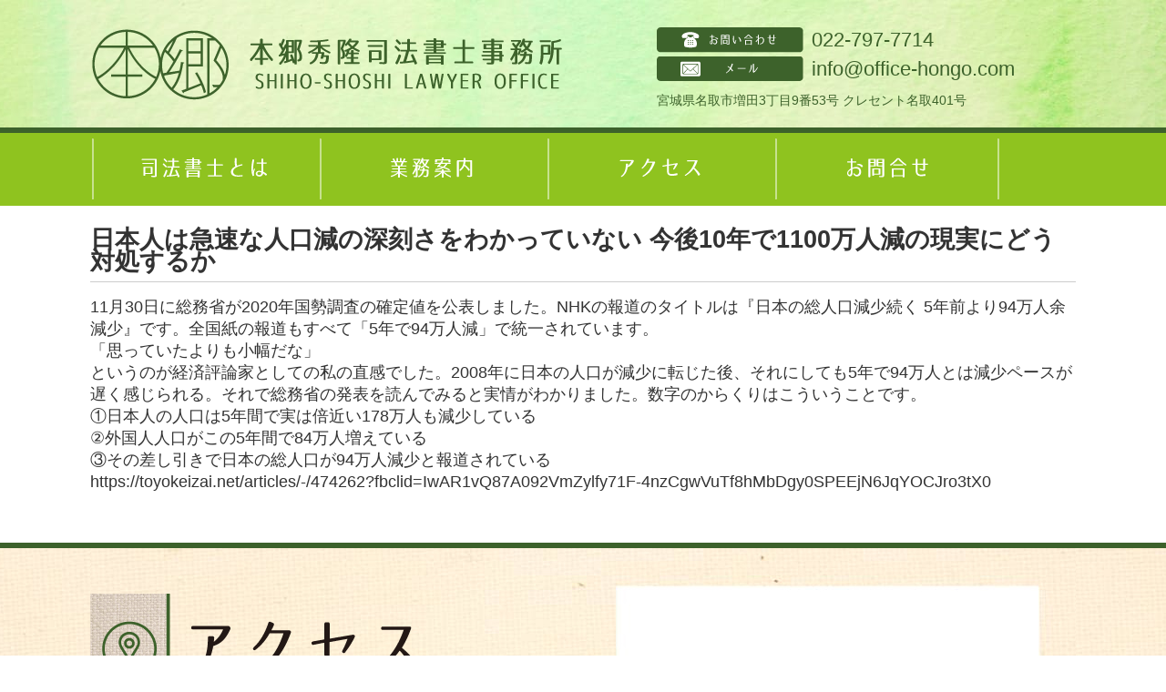

--- FILE ---
content_type: text/html; charset=UTF-8
request_url: https://www.office-hongo.com/information/%E6%97%A5%E6%9C%AC%E4%BA%BA%E3%81%AF%E6%80%A5%E9%80%9F%E3%81%AA%E4%BA%BA%E5%8F%A3%E6%B8%9B%E3%81%AE%E6%B7%B1%E5%88%BB%E3%81%95%E3%82%92%E3%82%8F%E3%81%8B%E3%81%A3%E3%81%A6%E3%81%84%E3%81%AA%E3%81%84
body_size: 7675
content:
<!doctype html>
<html>
<head>
<meta charset="utf-8">
<meta name="viewport" content="target-densitydpi=device-dpi, width=1082, maximum-scale=1.0, user-scalable=yes">

<meta name="google-site-verification" content="nidRuIwrdG8dEGb74cSMPTSuk6dxII-HbCtIPadBg0o" />
<title>日本人は急速な人口減の深刻さをわかっていない 今後10年で1100万人減の現実にどう対処するか | 名取市や仙台で相続・不動産登記にお悩みの方へ。名取市や仙台で相続・不動産登記にお悩みの方へ。</title>

<link rel="stylesheet" href="https://www.office-hongo.com/wp-content/themes/hongo/style.css">
<link rel="stylesheet" href="https://www.office-hongo.com/wp-content/themes/hongo/sunrhythm.css">

<!--<link rel="stylesheet" href="https://www.office-hongo.com/wp-content/themes/hongo/style.css">
-->


<script type="text/javascript" src="https://maps.google.com/maps/api/js"></script>
<script type="text/javascript">
/* map */
// function initialize() {
//   var latlng = new google.maps.LatLng(38.1708393, 140.88951069999996);
//   var myOptions = {
// 		zoom: 17,
// 		center: latlng,
// 		mapTypeId: google.maps.MapTypeId.ROADMAP, //
// 		panControl: true, //1.左上の丸いの表示
// 		streetViewControl: true, //2.左の黄色い人形(pegman=ペグマン)表示
// 		zoomControl: true, //3.左の上下スライダー表示
// 		mapTypeControl: true, //4.右上の「地図/航空写真」表示
// 		scaleControl: false, //5.右下の定規の表示
// 		overviewMapControl: false //6.右下の概観マップの表示
// 		//disableDefaultUI: true  //全コントローラを非表示
//   };
//   var map = new google.maps.Map(document.getElementById('map_canvas'), myOptions);
//   var marker = new google.maps.Marker({
//     position: latlng,
//     map: map,
//     title: '本郷秀隆司法書士事務所'
//   });
// }
</script>

<script>
  (function(i,s,o,g,r,a,m){i['GoogleAnalyticsObject']=r;i[r]=i[r]||function(){
  (i[r].q=i[r].q||[]).push(arguments)},i[r].l=1*new Date();a=s.createElement(o),
  m=s.getElementsByTagName(o)[0];a.async=1;a.src=g;m.parentNode.insertBefore(a,m)
  })(window,document,'script','https://www.google-analytics.com/analytics.js','ga');

  ga('create', 'UA-73952239-1', 'auto');
  ga('send', 'pageview');

</script>

		<!-- All in One SEO 4.9.3 - aioseo.com -->
	<meta name="description" content="11月30日に総務省が2020年国勢調査の確定値を公表しました。NHKの報道のタイトルは『日本の総人口減少続く" />
	<meta name="robots" content="max-image-preview:large" />
	<meta name="author" content="hongooffice"/>
	<link rel="canonical" href="https://www.office-hongo.com/information/%e6%97%a5%e6%9c%ac%e4%ba%ba%e3%81%af%e6%80%a5%e9%80%9f%e3%81%aa%e4%ba%ba%e5%8f%a3%e6%b8%9b%e3%81%ae%e6%b7%b1%e5%88%bb%e3%81%95%e3%82%92%e3%82%8f%e3%81%8b%e3%81%a3%e3%81%a6%e3%81%84%e3%81%aa%e3%81%84" />
	<meta name="generator" content="All in One SEO (AIOSEO) 4.9.3" />
		<meta property="og:locale" content="ja_JP" />
		<meta property="og:site_name" content="名取市や仙台で相続・不動産登記にお悩みの方へ。 |" />
		<meta property="og:type" content="article" />
		<meta property="og:title" content="日本人は急速な人口減の深刻さをわかっていない 今後10年で1100万人減の現実にどう対処するか | 名取市や仙台で相続・不動産登記にお悩みの方へ。" />
		<meta property="og:description" content="11月30日に総務省が2020年国勢調査の確定値を公表しました。NHKの報道のタイトルは『日本の総人口減少続く" />
		<meta property="og:url" content="https://www.office-hongo.com/information/%e6%97%a5%e6%9c%ac%e4%ba%ba%e3%81%af%e6%80%a5%e9%80%9f%e3%81%aa%e4%ba%ba%e5%8f%a3%e6%b8%9b%e3%81%ae%e6%b7%b1%e5%88%bb%e3%81%95%e3%82%92%e3%82%8f%e3%81%8b%e3%81%a3%e3%81%a6%e3%81%84%e3%81%aa%e3%81%84" />
		<meta property="article:published_time" content="2021-12-12T21:58:45+00:00" />
		<meta property="article:modified_time" content="2021-12-12T21:58:45+00:00" />
		<meta name="twitter:card" content="summary" />
		<meta name="twitter:title" content="日本人は急速な人口減の深刻さをわかっていない 今後10年で1100万人減の現実にどう対処するか | 名取市や仙台で相続・不動産登記にお悩みの方へ。" />
		<meta name="twitter:description" content="11月30日に総務省が2020年国勢調査の確定値を公表しました。NHKの報道のタイトルは『日本の総人口減少続く" />
		<script type="application/ld+json" class="aioseo-schema">
			{"@context":"https:\/\/schema.org","@graph":[{"@type":"Article","@id":"https:\/\/www.office-hongo.com\/information\/%e6%97%a5%e6%9c%ac%e4%ba%ba%e3%81%af%e6%80%a5%e9%80%9f%e3%81%aa%e4%ba%ba%e5%8f%a3%e6%b8%9b%e3%81%ae%e6%b7%b1%e5%88%bb%e3%81%95%e3%82%92%e3%82%8f%e3%81%8b%e3%81%a3%e3%81%a6%e3%81%84%e3%81%aa%e3%81%84#article","name":"\u65e5\u672c\u4eba\u306f\u6025\u901f\u306a\u4eba\u53e3\u6e1b\u306e\u6df1\u523b\u3055\u3092\u308f\u304b\u3063\u3066\u3044\u306a\u3044 \u4eca\u5f8c10\u5e74\u30671100\u4e07\u4eba\u6e1b\u306e\u73fe\u5b9f\u306b\u3069\u3046\u5bfe\u51e6\u3059\u308b\u304b | \u540d\u53d6\u5e02\u3084\u4ed9\u53f0\u3067\u76f8\u7d9a\u30fb\u4e0d\u52d5\u7523\u767b\u8a18\u306b\u304a\u60a9\u307f\u306e\u65b9\u3078\u3002","headline":"\u65e5\u672c\u4eba\u306f\u6025\u901f\u306a\u4eba\u53e3\u6e1b\u306e\u6df1\u523b\u3055\u3092\u308f\u304b\u3063\u3066\u3044\u306a\u3044 \u4eca\u5f8c10\u5e74\u30671100\u4e07\u4eba\u6e1b\u306e\u73fe\u5b9f\u306b\u3069\u3046\u5bfe\u51e6\u3059\u308b\u304b","author":{"@id":"https:\/\/www.office-hongo.com\/author\/hongooffice#author"},"publisher":{"@id":"https:\/\/www.office-hongo.com\/#organization"},"datePublished":"2021-12-13T06:58:45+09:00","dateModified":"2021-12-13T06:58:45+09:00","inLanguage":"ja","mainEntityOfPage":{"@id":"https:\/\/www.office-hongo.com\/information\/%e6%97%a5%e6%9c%ac%e4%ba%ba%e3%81%af%e6%80%a5%e9%80%9f%e3%81%aa%e4%ba%ba%e5%8f%a3%e6%b8%9b%e3%81%ae%e6%b7%b1%e5%88%bb%e3%81%95%e3%82%92%e3%82%8f%e3%81%8b%e3%81%a3%e3%81%a6%e3%81%84%e3%81%aa%e3%81%84#webpage"},"isPartOf":{"@id":"https:\/\/www.office-hongo.com\/information\/%e6%97%a5%e6%9c%ac%e4%ba%ba%e3%81%af%e6%80%a5%e9%80%9f%e3%81%aa%e4%ba%ba%e5%8f%a3%e6%b8%9b%e3%81%ae%e6%b7%b1%e5%88%bb%e3%81%95%e3%82%92%e3%82%8f%e3%81%8b%e3%81%a3%e3%81%a6%e3%81%84%e3%81%aa%e3%81%84#webpage"},"articleSection":"\u304a\u77e5\u3089\u305b, \u4e8b\u52d9\u6240\u958b\u8a2d"},{"@type":"BreadcrumbList","@id":"https:\/\/www.office-hongo.com\/information\/%e6%97%a5%e6%9c%ac%e4%ba%ba%e3%81%af%e6%80%a5%e9%80%9f%e3%81%aa%e4%ba%ba%e5%8f%a3%e6%b8%9b%e3%81%ae%e6%b7%b1%e5%88%bb%e3%81%95%e3%82%92%e3%82%8f%e3%81%8b%e3%81%a3%e3%81%a6%e3%81%84%e3%81%aa%e3%81%84#breadcrumblist","itemListElement":[{"@type":"ListItem","@id":"https:\/\/www.office-hongo.com#listItem","position":1,"name":"\u30db\u30fc\u30e0","item":"https:\/\/www.office-hongo.com","nextItem":{"@type":"ListItem","@id":"https:\/\/www.office-hongo.com\/category\/information#listItem","name":"\u304a\u77e5\u3089\u305b"}},{"@type":"ListItem","@id":"https:\/\/www.office-hongo.com\/category\/information#listItem","position":2,"name":"\u304a\u77e5\u3089\u305b","item":"https:\/\/www.office-hongo.com\/category\/information","nextItem":{"@type":"ListItem","@id":"https:\/\/www.office-hongo.com\/information\/%e6%97%a5%e6%9c%ac%e4%ba%ba%e3%81%af%e6%80%a5%e9%80%9f%e3%81%aa%e4%ba%ba%e5%8f%a3%e6%b8%9b%e3%81%ae%e6%b7%b1%e5%88%bb%e3%81%95%e3%82%92%e3%82%8f%e3%81%8b%e3%81%a3%e3%81%a6%e3%81%84%e3%81%aa%e3%81%84#listItem","name":"\u65e5\u672c\u4eba\u306f\u6025\u901f\u306a\u4eba\u53e3\u6e1b\u306e\u6df1\u523b\u3055\u3092\u308f\u304b\u3063\u3066\u3044\u306a\u3044 \u4eca\u5f8c10\u5e74\u30671100\u4e07\u4eba\u6e1b\u306e\u73fe\u5b9f\u306b\u3069\u3046\u5bfe\u51e6\u3059\u308b\u304b"},"previousItem":{"@type":"ListItem","@id":"https:\/\/www.office-hongo.com#listItem","name":"\u30db\u30fc\u30e0"}},{"@type":"ListItem","@id":"https:\/\/www.office-hongo.com\/information\/%e6%97%a5%e6%9c%ac%e4%ba%ba%e3%81%af%e6%80%a5%e9%80%9f%e3%81%aa%e4%ba%ba%e5%8f%a3%e6%b8%9b%e3%81%ae%e6%b7%b1%e5%88%bb%e3%81%95%e3%82%92%e3%82%8f%e3%81%8b%e3%81%a3%e3%81%a6%e3%81%84%e3%81%aa%e3%81%84#listItem","position":3,"name":"\u65e5\u672c\u4eba\u306f\u6025\u901f\u306a\u4eba\u53e3\u6e1b\u306e\u6df1\u523b\u3055\u3092\u308f\u304b\u3063\u3066\u3044\u306a\u3044 \u4eca\u5f8c10\u5e74\u30671100\u4e07\u4eba\u6e1b\u306e\u73fe\u5b9f\u306b\u3069\u3046\u5bfe\u51e6\u3059\u308b\u304b","previousItem":{"@type":"ListItem","@id":"https:\/\/www.office-hongo.com\/category\/information#listItem","name":"\u304a\u77e5\u3089\u305b"}}]},{"@type":"Organization","@id":"https:\/\/www.office-hongo.com\/#organization","name":"\u540d\u53d6\u5e02\u3084\u4ed9\u53f0\u3067\u76f8\u7d9a\u30fb\u4e0d\u52d5\u7523\u767b\u8a18\u306b\u304a\u60a9\u307f\u306e\u65b9\u3078\u3002","url":"https:\/\/www.office-hongo.com\/"},{"@type":"Person","@id":"https:\/\/www.office-hongo.com\/author\/hongooffice#author","url":"https:\/\/www.office-hongo.com\/author\/hongooffice","name":"hongooffice","image":{"@type":"ImageObject","@id":"https:\/\/www.office-hongo.com\/information\/%e6%97%a5%e6%9c%ac%e4%ba%ba%e3%81%af%e6%80%a5%e9%80%9f%e3%81%aa%e4%ba%ba%e5%8f%a3%e6%b8%9b%e3%81%ae%e6%b7%b1%e5%88%bb%e3%81%95%e3%82%92%e3%82%8f%e3%81%8b%e3%81%a3%e3%81%a6%e3%81%84%e3%81%aa%e3%81%84#authorImage","url":"https:\/\/secure.gravatar.com\/avatar\/9cc9208d5f18a1e352e5502e8f7f4fef26b3da0c776110062b88f3e137671faa?s=96&d=mm&r=g","width":96,"height":96,"caption":"hongooffice"}},{"@type":"WebPage","@id":"https:\/\/www.office-hongo.com\/information\/%e6%97%a5%e6%9c%ac%e4%ba%ba%e3%81%af%e6%80%a5%e9%80%9f%e3%81%aa%e4%ba%ba%e5%8f%a3%e6%b8%9b%e3%81%ae%e6%b7%b1%e5%88%bb%e3%81%95%e3%82%92%e3%82%8f%e3%81%8b%e3%81%a3%e3%81%a6%e3%81%84%e3%81%aa%e3%81%84#webpage","url":"https:\/\/www.office-hongo.com\/information\/%e6%97%a5%e6%9c%ac%e4%ba%ba%e3%81%af%e6%80%a5%e9%80%9f%e3%81%aa%e4%ba%ba%e5%8f%a3%e6%b8%9b%e3%81%ae%e6%b7%b1%e5%88%bb%e3%81%95%e3%82%92%e3%82%8f%e3%81%8b%e3%81%a3%e3%81%a6%e3%81%84%e3%81%aa%e3%81%84","name":"\u65e5\u672c\u4eba\u306f\u6025\u901f\u306a\u4eba\u53e3\u6e1b\u306e\u6df1\u523b\u3055\u3092\u308f\u304b\u3063\u3066\u3044\u306a\u3044 \u4eca\u5f8c10\u5e74\u30671100\u4e07\u4eba\u6e1b\u306e\u73fe\u5b9f\u306b\u3069\u3046\u5bfe\u51e6\u3059\u308b\u304b | \u540d\u53d6\u5e02\u3084\u4ed9\u53f0\u3067\u76f8\u7d9a\u30fb\u4e0d\u52d5\u7523\u767b\u8a18\u306b\u304a\u60a9\u307f\u306e\u65b9\u3078\u3002","description":"11\u670830\u65e5\u306b\u7dcf\u52d9\u7701\u304c2020\u5e74\u56fd\u52e2\u8abf\u67fb\u306e\u78ba\u5b9a\u5024\u3092\u516c\u8868\u3057\u307e\u3057\u305f\u3002NHK\u306e\u5831\u9053\u306e\u30bf\u30a4\u30c8\u30eb\u306f\u300e\u65e5\u672c\u306e\u7dcf\u4eba\u53e3\u6e1b\u5c11\u7d9a\u304f","inLanguage":"ja","isPartOf":{"@id":"https:\/\/www.office-hongo.com\/#website"},"breadcrumb":{"@id":"https:\/\/www.office-hongo.com\/information\/%e6%97%a5%e6%9c%ac%e4%ba%ba%e3%81%af%e6%80%a5%e9%80%9f%e3%81%aa%e4%ba%ba%e5%8f%a3%e6%b8%9b%e3%81%ae%e6%b7%b1%e5%88%bb%e3%81%95%e3%82%92%e3%82%8f%e3%81%8b%e3%81%a3%e3%81%a6%e3%81%84%e3%81%aa%e3%81%84#breadcrumblist"},"author":{"@id":"https:\/\/www.office-hongo.com\/author\/hongooffice#author"},"creator":{"@id":"https:\/\/www.office-hongo.com\/author\/hongooffice#author"},"datePublished":"2021-12-13T06:58:45+09:00","dateModified":"2021-12-13T06:58:45+09:00"},{"@type":"WebSite","@id":"https:\/\/www.office-hongo.com\/#website","url":"https:\/\/www.office-hongo.com\/","name":"\u540d\u53d6\u5e02\u3084\u4ed9\u53f0\u3067\u76f8\u7d9a\u30fb\u4e0d\u52d5\u7523\u767b\u8a18\u306b\u304a\u60a9\u307f\u306e\u65b9\u3078\u3002","inLanguage":"ja","publisher":{"@id":"https:\/\/www.office-hongo.com\/#organization"}}]}
		</script>
		<!-- All in One SEO -->

<link rel='preconnect' href='//c0.wp.com' />
<link rel="alternate" title="oEmbed (JSON)" type="application/json+oembed" href="https://www.office-hongo.com/wp-json/oembed/1.0/embed?url=https%3A%2F%2Fwww.office-hongo.com%2Finformation%2F%25e6%2597%25a5%25e6%259c%25ac%25e4%25ba%25ba%25e3%2581%25af%25e6%2580%25a5%25e9%2580%259f%25e3%2581%25aa%25e4%25ba%25ba%25e5%258f%25a3%25e6%25b8%259b%25e3%2581%25ae%25e6%25b7%25b1%25e5%2588%25bb%25e3%2581%2595%25e3%2582%2592%25e3%2582%258f%25e3%2581%258b%25e3%2581%25a3%25e3%2581%25a6%25e3%2581%2584%25e3%2581%25aa%25e3%2581%2584" />
<link rel="alternate" title="oEmbed (XML)" type="text/xml+oembed" href="https://www.office-hongo.com/wp-json/oembed/1.0/embed?url=https%3A%2F%2Fwww.office-hongo.com%2Finformation%2F%25e6%2597%25a5%25e6%259c%25ac%25e4%25ba%25ba%25e3%2581%25af%25e6%2580%25a5%25e9%2580%259f%25e3%2581%25aa%25e4%25ba%25ba%25e5%258f%25a3%25e6%25b8%259b%25e3%2581%25ae%25e6%25b7%25b1%25e5%2588%25bb%25e3%2581%2595%25e3%2582%2592%25e3%2582%258f%25e3%2581%258b%25e3%2581%25a3%25e3%2581%25a6%25e3%2581%2584%25e3%2581%25aa%25e3%2581%2584&#038;format=xml" />
<style id='wp-img-auto-sizes-contain-inline-css' type='text/css'>
img:is([sizes=auto i],[sizes^="auto," i]){contain-intrinsic-size:3000px 1500px}
/*# sourceURL=wp-img-auto-sizes-contain-inline-css */
</style>
<style id='wp-emoji-styles-inline-css' type='text/css'>

	img.wp-smiley, img.emoji {
		display: inline !important;
		border: none !important;
		box-shadow: none !important;
		height: 1em !important;
		width: 1em !important;
		margin: 0 0.07em !important;
		vertical-align: -0.1em !important;
		background: none !important;
		padding: 0 !important;
	}
/*# sourceURL=wp-emoji-styles-inline-css */
</style>
<style id='wp-block-library-inline-css' type='text/css'>
:root{--wp-block-synced-color:#7a00df;--wp-block-synced-color--rgb:122,0,223;--wp-bound-block-color:var(--wp-block-synced-color);--wp-editor-canvas-background:#ddd;--wp-admin-theme-color:#007cba;--wp-admin-theme-color--rgb:0,124,186;--wp-admin-theme-color-darker-10:#006ba1;--wp-admin-theme-color-darker-10--rgb:0,107,160.5;--wp-admin-theme-color-darker-20:#005a87;--wp-admin-theme-color-darker-20--rgb:0,90,135;--wp-admin-border-width-focus:2px}@media (min-resolution:192dpi){:root{--wp-admin-border-width-focus:1.5px}}.wp-element-button{cursor:pointer}:root .has-very-light-gray-background-color{background-color:#eee}:root .has-very-dark-gray-background-color{background-color:#313131}:root .has-very-light-gray-color{color:#eee}:root .has-very-dark-gray-color{color:#313131}:root .has-vivid-green-cyan-to-vivid-cyan-blue-gradient-background{background:linear-gradient(135deg,#00d084,#0693e3)}:root .has-purple-crush-gradient-background{background:linear-gradient(135deg,#34e2e4,#4721fb 50%,#ab1dfe)}:root .has-hazy-dawn-gradient-background{background:linear-gradient(135deg,#faaca8,#dad0ec)}:root .has-subdued-olive-gradient-background{background:linear-gradient(135deg,#fafae1,#67a671)}:root .has-atomic-cream-gradient-background{background:linear-gradient(135deg,#fdd79a,#004a59)}:root .has-nightshade-gradient-background{background:linear-gradient(135deg,#330968,#31cdcf)}:root .has-midnight-gradient-background{background:linear-gradient(135deg,#020381,#2874fc)}:root{--wp--preset--font-size--normal:16px;--wp--preset--font-size--huge:42px}.has-regular-font-size{font-size:1em}.has-larger-font-size{font-size:2.625em}.has-normal-font-size{font-size:var(--wp--preset--font-size--normal)}.has-huge-font-size{font-size:var(--wp--preset--font-size--huge)}.has-text-align-center{text-align:center}.has-text-align-left{text-align:left}.has-text-align-right{text-align:right}.has-fit-text{white-space:nowrap!important}#end-resizable-editor-section{display:none}.aligncenter{clear:both}.items-justified-left{justify-content:flex-start}.items-justified-center{justify-content:center}.items-justified-right{justify-content:flex-end}.items-justified-space-between{justify-content:space-between}.screen-reader-text{border:0;clip-path:inset(50%);height:1px;margin:-1px;overflow:hidden;padding:0;position:absolute;width:1px;word-wrap:normal!important}.screen-reader-text:focus{background-color:#ddd;clip-path:none;color:#444;display:block;font-size:1em;height:auto;left:5px;line-height:normal;padding:15px 23px 14px;text-decoration:none;top:5px;width:auto;z-index:100000}html :where(.has-border-color){border-style:solid}html :where([style*=border-top-color]){border-top-style:solid}html :where([style*=border-right-color]){border-right-style:solid}html :where([style*=border-bottom-color]){border-bottom-style:solid}html :where([style*=border-left-color]){border-left-style:solid}html :where([style*=border-width]){border-style:solid}html :where([style*=border-top-width]){border-top-style:solid}html :where([style*=border-right-width]){border-right-style:solid}html :where([style*=border-bottom-width]){border-bottom-style:solid}html :where([style*=border-left-width]){border-left-style:solid}html :where(img[class*=wp-image-]){height:auto;max-width:100%}:where(figure){margin:0 0 1em}html :where(.is-position-sticky){--wp-admin--admin-bar--position-offset:var(--wp-admin--admin-bar--height,0px)}@media screen and (max-width:600px){html :where(.is-position-sticky){--wp-admin--admin-bar--position-offset:0px}}

/*# sourceURL=wp-block-library-inline-css */
</style>
<style id='classic-theme-styles-inline-css' type='text/css'>
/*! This file is auto-generated */
.wp-block-button__link{color:#fff;background-color:#32373c;border-radius:9999px;box-shadow:none;text-decoration:none;padding:calc(.667em + 2px) calc(1.333em + 2px);font-size:1.125em}.wp-block-file__button{background:#32373c;color:#fff;text-decoration:none}
/*# sourceURL=/wp-includes/css/classic-themes.min.css */
</style>
<link rel="https://api.w.org/" href="https://www.office-hongo.com/wp-json/" /><link rel="alternate" title="JSON" type="application/json" href="https://www.office-hongo.com/wp-json/wp/v2/posts/4306" /><link rel="EditURI" type="application/rsd+xml" title="RSD" href="https://www.office-hongo.com/xmlrpc.php?rsd" />
<meta name="generator" content="WordPress 6.9" />
<link rel='shortlink' href='https://www.office-hongo.com/?p=4306' />
<link rel="icon" href="https://www.office-hongo.com/wp-content/uploads/2025/04/cropped-本郷秀隆司法書士事務所のアイコン-32x32.png" sizes="32x32" />
<link rel="icon" href="https://www.office-hongo.com/wp-content/uploads/2025/04/cropped-本郷秀隆司法書士事務所のアイコン-192x192.png" sizes="192x192" />
<link rel="apple-touch-icon" href="https://www.office-hongo.com/wp-content/uploads/2025/04/cropped-本郷秀隆司法書士事務所のアイコン-180x180.png" />
<meta name="msapplication-TileImage" content="https://www.office-hongo.com/wp-content/uploads/2025/04/cropped-本郷秀隆司法書士事務所のアイコン-270x270.png" />
</head>
<body class="wp-singular post-template-default single single-post postid-4306 single-format-standard wp-theme-hongo" onload="initialize()">
<div id="container">
	<div id="headerOuter">
		<header id="header">
			<section id="headerUpper" class="clearfix">
				<h1><a href="https://www.office-hongo.com/"><img src="https://www.office-hongo.com/wp-content/themes/hongo/images/logo.png" alt="本郷秀隆司法書士事務所" /></a></h1>
				<div id="rightSectionWrap">
					<dl class="clearfix">
						<dt><img src="https://www.office-hongo.com/wp-content/themes/hongo/images/contactBtn.png" alt="お問い合わせ"></dt>
						<dd>022-797-7714</dd>
						<dt><img src="https://www.office-hongo.com/wp-content/themes/hongo/images/mailBtn.png" alt="メール"></dt>
						<dd><a href="mailto:info@office-hongo.com">info@office-hongo.com</a></dd>
					</dl>
					<p>宮城県名取市増田3丁目9番53号 クレセント名取401号</p>
				</div>
			</section>
		</header>
	</div>
	    
	<div id="globalNaviOuter">
		<nav id="globalNavi" class="clearfix">
		<ul id="menu-globalmenu" class="menu"><li id="menu-item-24" class="menu-item menu-item-type-custom menu-item-object-custom menu-item-home menu-item-24"><a href="https://www.office-hongo.com/#whatSection">司法書士とは</a></li>
<li id="menu-item-26" class="menu-item menu-item-type-custom menu-item-object-custom menu-item-26"><a href="https://www.office-hongo.com/operation/">業務案内</a></li>
<li id="menu-item-25" class="menu-item menu-item-type-custom menu-item-object-custom menu-item-home menu-item-25"><a href="https://www.office-hongo.com/#accessSection">アクセス</a></li>
<li id="menu-item-27" class="menu-item menu-item-type-custom menu-item-object-custom menu-item-27"><a href="https://www.office-hongo.com/contact/">お問合せ</a></li>
</ul>		</nav>
	</div>

		<!------ //headerOuter end -------->
	<div id="contentsOuter">
    

	<section id="content">
	<h2>日本人は急速な人口減の深刻さをわかっていない 今後10年で1100万人減の現実にどう対処するか</h2>
	<p>11月30日に総務省が2020年国勢調査の確定値を公表しました。NHKの報道のタイトルは『日本の総人口減少続く 5年前より94万人余減少』です。全国紙の報道もすべて「5年で94万人減」で統一されています。</p>
<p>「思っていたよりも小幅だな」</p>
<p>というのが経済評論家としての私の直感でした。2008年に日本の人口が減少に転じた後、それにしても5年で94万人とは減少ペースが遅く感じられる。それで総務省の発表を読んでみると実情がわかりました。数字のからくりはこういうことです。</p>
<p>①日本人の人口は5年間で実は倍近い178万人も減少している<br />
②外国人人口がこの5年間で84万人増えている<br />
③その差し引きで日本の総人口が94万人減少と報道されている<br />
https://toyokeizai.net/articles/-/474262?fbclid=IwAR1vQ87A092VmZylfy71F-4nzCgwVuTf8hMbDgy0SPEEjN6JqYOCJro3tX0</p>
	</section>


</div>
        <div id="footerOuter">
            <footer>
            	<div id="accessWrapOuter">
                    <div id="accessWrap" class="clearfix">
                        <section id="accessSection">
                            <h2><img src="https://www.office-hongo.com/wp-content/themes/hongo/images/accessWrapTitle.png" alt="アクセス"></h2>
                            <p>宮城県名取市増田３丁目９番５３号<br>クレセント名取４０１号</p>
                            <ul>
                            <li><img src="https://www.office-hongo.com/wp-content/themes/hongo/images/accessContactBtn.png" alt="電話">電話：022-797-7714</li>
                            <li><img src="https://www.office-hongo.com/wp-content/themes/hongo/images/accessFaxBtn.png" alt="FAX">FAX：022-797-7764</li>
                            <li><img src="https://www.office-hongo.com/wp-content/themes/hongo/images/accessMailBtn.png" alt="メール">メール：<a href="mailto:info@office-hongo.com">info@office-hongo.com</a></li>
                            </ul>
                        </section>
                        <div id="map_canvas"><iframe src="https://www.google.com/maps/embed?pb=!1m14!1m8!1m3!1d12546.733909518607!2d140.8895148!3d38.1707951!3m2!1i1024!2i768!4f10.1!3m3!1m2!1s0x0%3A0xc76f2a07f946a786!2z5pys6YO356eA6ZqG5Y-45rOV5pu45aOr5LqL5YuZ5omA!5e0!3m2!1sja!2sjp!4v1654391342068!5m2!1sja!2sjp" width="100%" height="280" style="border:0;" allowfullscreen="" loading="lazy" referrerpolicy="no-referrer-when-downgrade"></iframe></div>
                        <section id="areaText" class="clear clearfix">
                        <h3><img src="https://www.office-hongo.com/wp-content/themes/hongo/images/areaTitle.png" alt="ご利用の地域"></h3>
                        <p>石巻市　岩沼市　大河原町（柴田郡）　大崎市　大郷町（黒川郡）　大衡村（黒川郡）　女川町（牡鹿郡）<br />角田市　加美町（加美郡）　川崎町（柴田郡）　栗原市　気仙沼市　蔵王町（刈田郡）　塩竈市<br />色麻町（加美郡）　七ヶ宿町（刈田郡）　七ヶ浜町（宮城郡）　柴田町（柴田郡）　白石市　仙台市青葉区<br />仙台市泉区　仙台市太白区　仙台市宮城野区　仙台市若林区　大和町（黒川郡）　多賀城市　富谷町<br />（黒川郡）　登米市　名取市　東松島市　松島町（宮城郡）　丸森町（伊具郡）　美里町（遠田郡）　南三陸町<br />（本吉郡）　村田町（柴田郡）山元町（亘理郡）　利府町（宮城郡）　涌谷町（遠田郡）　亘理町（亘理郡）</p>
                        </section>
                        
                        <div id="linkBtnWrap" class="clear clearfix">
                        <p><a href="https://www.office-hongo.com/#businessSection"><img src="https://www.office-hongo.com/wp-content/themes/hongo/images/footerBtn01.png" alt=""></a></p>
                        <p><a href="https://www.office-hongo.com/contact/"><img src="https://www.office-hongo.com/wp-content/themes/hongo/images/footerBtn02.png" alt=""></a></p>
                        <p><a href="https://www.office-hongo.com/#accessSection"><img src="https://www.office-hongo.com/wp-content/themes/hongo/images/footerBtn03.png" alt=""></a></p>
                        <p><a href="https://www.office-hongo.com/#whatSection"><img src="https://www.office-hongo.com/wp-content/themes/hongo/images/footerBtn04.png" alt=""></a></p>
                        </div>
                        
                        <div id="contactFooterWrap" class="clear clearfix">
                        <p><a href="https://www.office-hongo.com/contact/"><img src="https://www.office-hongo.com/wp-content/themes/hongo/images/contentsContactInfo.png" alt="お問い合わせください。"></a></p>
                        </div>
                    </div>
                </div>
                
            	<div id="logoWrapOuter">
                    <div id="logoWrap">
                    	<p id="footerLogo"><a href="https://www.office-hongo.com/"><img src="https://www.office-hongo.com/wp-content/themes/hongo/images/logo.png" alt="本郷秀隆司法書士事務所" /></a></p>
                        <p id="pageTop" class="clear fade"><img src="https://www.office-hongo.com/wp-content/themes/hongo/images/pageTopBtn.png" alt="ページトップ" /></p>
                    </div>
                </div>
            	<p id="copyright">2026 &copy; 本郷秀隆司法書士事務所 All RIGHT RESERVED</p>
			</footer>
        </div>
    	<!------ //footerOuter end -------->
    </div>
    <!------ //contentsOuter end -------->
    
<script type="text/javascript" src="https://ajax.googleapis.com/ajax/libs/jquery/1.9.1/jquery.min.js"></script>
<script type="text/javascript">
$(function() {
var pageTop = $('#pageTop');
pageTop.hide();
$(window).scroll(function () {
if ($(this).scrollTop() > 5) {
pageTop.fadeIn();
} else {
pageTop.fadeOut();
}
});
pageTop.click(function () {
$('body, html').animate({scrollTop:0}, 500, 'swing');
return false;
});
});
</script>
</body>
</html>

--- FILE ---
content_type: text/css
request_url: https://www.office-hongo.com/wp-content/themes/hongo/style.css
body_size: 4493
content:
@charset "utf-8";
/*
Theme Name: HongoHidetaka
Theme URI: http://www.office-hongo.com/
Description: 本郷秀隆　司法書士事務所
Version: 1.0
Author: Sunrhythm
Author URI: http://www.sunrhythm.com/
*/

/* Reset.css入れるならここ */
*{
	margin:0;
	padding:0;
}

ul {
	list-style:none;
}

body {
	font-family:"ヒラギノ角ゴ Pro W3", "Hiragino Kaku Gothic Pro", "メイリオ", Meiryo, Osaka, "ＭＳ Ｐゴシック", "MS PGothic", sans-serif;
	-webkit-text-size-adjust: 100%;
	color:#333;
}

a {
	color:#333;
	text-decoration:none;
}

a:hover {
	text-decoration:underline;
}

img {
	border:none;
}
/* common parts */
.clear {
	clear:both;
}

.clearfix:after {
  content: "";
  clear: both;
  display: block;
}

.fade {  
	-webkit-transition: 0.6s ease-in-out;  
	   -moz-transition: 0.6s ease-in-out;  
		 -o-transition: 0.6s ease-in-out;  
			transition: 0.6s ease-in-out;  
}  
.fade:hover {  
	opacity: 0.6;  
	filter: alpha(opacity=60);  
}

a:hover img {
opacity: .5;
-webkit-opacity: .5;
-moz-opacity: .5;
filter: alpha(opacity=50);	/* IE lt 8 */
-ms-filter: "alpha(opacity=50)"; /* IE 8 */
}
 
a img {
-webkit-transition: opacity 1s ease-out;
-moz-transition: opacity 1s ease-out;
-ms-transition: opacity 1s ease-out;
transition: opacity 1s ease-out;
}

header {
	width:1082px;
	margin:0 auto;
}

header h1 {
	float:left;
	width:520px;
}

#headerOuter {
	width:100%;
	background:url(images/headerBg.jpg) center top repeat-x;
	border-bottom:6px solid #3c612b;
}

header section#headerUpper {
	padding:30px 0 20px;
}

header #rightSectionWrap {
	float:right;
	width:460px;
}

header #rightSectionWrap dl dt {
	float:left;
	width:170px;
	height:28px;
	clear:both;
	margin-bottom:4px;
}

header #rightSectionWrap dl dd {
	margin-left:170px;
	line-height:28px;
	margin-bottom:4px;
}

header #rightSectionWrap dl dd,
header #rightSectionWrap dl dd a {
	color:#3d622b;
	font-size:22px;
	text-decoration:none;
}

header #rightSectionWrap dl dd a:hover {
	text-decoration:underline;
}

header #rightSectionWrap p {
	font-size:14px;
	color:#3d622b;
	margin-top:8px;
}

#mainVisual {
	background:url(images/mainVisualBg.jpg) center top;
	padding:18px 0;
}

#mainVisualInner {
	width:1082px;
	margin:0 auto;
	height:360px;
	
}

#globalNaviOuter {
	background:#8fc31f;
	width:100%;
	height:80px;
}

#globalNavi {
	width:1082px;
	margin:0 auto;
	clear:both;
}

#globalNavi ul li {
	text-indent:-9999px;
	overflow:hidden;
	float:left;
	width:250px;
	height:80px;
}

#globalNavi ul li a {
	display:block;
	width:250px;
	height:80px;
	-webkit-transition: 0.6s ease-in-out;  
	   -moz-transition: 0.6s ease-in-out;  
		 -o-transition: 0.6s ease-in-out;  
			transition: 0.6s ease-in-out;
}

#globalNavi ul li a:hover {
	opacity: 0.6;  
	filter: alpha(opacity=60);
}

#globalNavi ul li.menu-item-24 a {
	background:url(images/gnavi01.png) center top;
}

#globalNavi ul li.menu-item-24 a:hover {
	background-position:0 -80px;
}

#globalNavi ul li.menu-item-26 a {
	background:url(images/gnavi02.png) center top;
}

#globalNavi ul li.menu-item-26 a:hover {
	background-position:0 -80px;
}

#globalNavi ul li.menu-item-25 a {
	background:url(images/gnavi03.png) center top;
}

#globalNavi ul li.menu-item-25 a:hover {
	background-position:0 -80px;
}

#globalNavi ul li.menu-item-27 a {
	background:url(images/gnavi04.png) center top;
}

#globalNavi ul li.menu-item-27 a:hover {
	background-position:0 -80px;
}
/* 以下ブログテーマのスタイル */
#content {
	width: 1082px;
	margin:0 auto;
	font-size:18px;
	line-height:24px;
}

#sidebar {
/*	float: right;*/
}

#footerOuter {
	border-top:6px solid #3c612b;
}

footer {
	clear: both;
}

#accessWrap {
	background:url(images/accessBg.jpg) center top no-repeat;
	position:relative;
	width:1082px;
	margin:0 auto;
	z-index:9999;
	height:1200px;
}

#accessWrap #accessSection h2 {
	position:absolute;
	top:40px;
}

#accessWrap #accessSection p {
	position:absolute;
	top:165px;
	left:110px;
}

#accessWrap #accessSection ul {
	position:absolute;
	top:235px;
	left:110px;
}

#accessWrap #accessSection ul li {
	height:28px;
	line-height:28px;
	margin-bottom:6px;
}

#accessWrap #accessSection ul li img {
	vertical-align:middle;
	margin-right:10px;
}

#accessWrapOuter {
	width:100%;
	height:1268px;
	background:url(images/accessOuterBg.jpg) center;
	z-index:0;
	
}

#accessWrap #map_canvas {
	position:absolute;
	top:55px;
	right:52px;
}

#areaText {
	position:absolute;
	top:400px;
	left:20px;	
}

#areaText h3 {
	display:block;
	float:left;
}
#areaText p {
	margin-left:120px;
	font-family:"ヒラギノ角ゴ Pro W3", "Hiragino Kaku Gothic Pro", "メイリオ", Meiryo, Osaka, "ＭＳ Ｐゴシック", "MS PGothic", sans-serif;
	font-size:18px;
	line-height:20px;
}

#contactCircleBtn {
	position:absolute;

	/* 170109修正追加 */
	/*top:0;
	right:328px;*/
	top:103px;
	right:75px;

}

#faqCircleBtn {
	position:absolute;

	/* 170109修正追加 */
	/*top:0;
	right:98px;*/
	top:103px;
	right:303px;
}

#logoWrapOuter {
	width:100%;
	background:url(images/logoBg.jpg) center;
}

#logoWrap {
	height:166px;
	position:relative;
	width:1082px;
	margin:0 auto;
}

#logoWrap #footerLogo {
	position:absolute;
	left:240px;
	top:40px;
}

#logoWrap #pageTop {
	position:absolute;
	right:35px;
	top:-20px;
}

#logoWrap #pageTop:hover {
	cursor:pointer;
}

p#copyright {
	padding:11px 0;
	font-size:18px;
	text-align:center;
	color:#FFF;
	background:#3d622c;
	font-weight:normal !important;
}

#linkBtnWrap {
    left: 20px;
    position: absolute;
    top: 560px;
	width:106%;
	box-sizing:border-box;
}

#linkBtnWrap p {
	float:left;
	padding:0 2%;
	width:21%;
	text-align:left;
	border-right:dotted 2px #a1c049;
	box-sizing:border-box;
}

#linkBtnWrap p:first-child {
	padding:0 2% 0 0;
}

#contactFooterWrap {
	position:absolute;
	top:800px;
	border-top:dotted 2px #a1c049;
	padding:10px 0 0;
}

/* toppage */
#map_canvas {
	width:440px;
	height:280px;
}

#estateSection {
	background:url(images/estateSectionBg.jpg) top left no-repeat;
	margin-bottom:20px;
	width:1000px;
	position:relative;
	height:358px;
}

#estateSection p#estateSentence {
	position:absolute;
	top:150px;
	left:177px;
}

#personalBtn {
	position:absolute;
	right:177px;
	top:0;
}
	

#corporationlBtn {
	position:absolute;
	right:0;
	top:0;
}

#businessSection {
	background:url(images/businessSectionBg.jpg) center;
	margin-bottom:20px;
	width:1000px;
	position:relative;
	height:290px;
}

#businessSection p {
	position:absolute;
	top:150px;
	left:177px;
}

#businessSubSection01 {
	background:url(images/businessSubSection01Bg.jpg) center;
	height:151px;
	position:relative;
	margin-bottom:20px;
	width:1000px;
}

#businessSubSection02 {
	background:url(images/businessSubSection02Bg.jpg) center;
	height:150px;
	position:relative;
	margin-bottom:20px;
	width:1000px;
}

#businessSubSection03 {
	background:url(images/businessSubSection03Bg.jpg) center;
	height:151px;
	position:relative;
	margin-bottom:20px;
	width:1000px;
}

#businessSubSection01 p ,
#businessSubSection02 p,
#businessSubSection03 p{
	position:absolute;
	left:418px;
	top:20px;
	color:#fff;
}

.linkAlphaBtn {
	width:140px;
	height:40px;
	position:absolute;
	right:10px;
	bottom:10px;
	display:block;
	background:#fff;
	opacity: 0;  
	filter: alpha(opacity=0);
	-webkit-border-radius: 20px;
	-moz-border-radius: 20px;
	border-radius: 20px;

}

#businessSubSection03 .linkAlphaBtn {
	bottom:13px;
}

.linkAlphaBtn:hover {
	opacity: 0.6;  
	filter: alpha(opacity=60);
	-webkit-transition: 0.6s ease-in-out;  
	   -moz-transition: 0.6s ease-in-out;  
		 -o-transition: 0.6s ease-in-out;  
			transition: 0.6s ease-in-out;
}

#whatWrapOuter {
	/* 170109修正削除 */
	/*padding:33px 0;*/
	padding:20px 0;
	background:url(images/whatWrapOuterBg.jpg) center;
	width:100%;
}

#whatSubSection {
	background:url(images/whatSubSectionBg.png) left no-repeat;
	width:879px;
	height:429px;
	margin:0 auto;
}

#newsWrapOuter {
	padding:40px 0;
	background:url(images/newsWrapOuterBg.jpg) center;
	width:100%;

	/* 170109修正追加 */
	/*height:234px;*/
	/*padding:40px 0;*/
	height:340px;
	padding:40px 0;
}

#whatSection,
#newsSection {
	width:1082px;
	margin:0 auto;
	position:relative;
}

#whatSection {
	height:300px;
}

#whatSubSection {
	position:relative;
}

#whatSubSection ul {
	position:absolute;
	top:132px;
	left:63px;
}

#whatSubSection ul li {
	font-size:18px;
	line-height:30px;
	margin-bottom:6px;
}

#whatSection p {
	position:absolute;
	top:130px;
	left:105px;
	font-size:18px;
	line-height:30px;
}


h2,
h3 {
	display:none;
}

#whatSection h2,
#newsSection h2,
#accessSection h2{
	 display:block;
 }
 
#newsSection h2 {
	position:absolute;
	/* 170109修正追加 */
	/*top:0;*/
	top:0;
	left:63px;
}

/* 170109追加 */
#newsSection p#newsBtn {
	position:absolute;
	top:28px;
	left:392px;
}

#newsSection dl {
	position:absolute;

	/* 170109修正追加 */
	/*top:90px;
	left:82px;
	width:425px;*/
	top: 103px;
	left: 63px;
	width: 480px;
	box-sizing:border-box;
	-moz-box-sizing:border-box;
	padding:25px;
	background-color:#fff;
	overflow-y:auto;
	height:240px;

}

#newsSection dl dt {
	background:#9f9fa1;
	color:#fff;
	width:75px;
	height:16px;
	line-height:16px;
	font-size:11px;
	float:left;
	clear:both;
	text-align:center;

	/* 170109修正追加 */
	/*margin:7px 15px 0 0;*/
	margin:7px 15px 8px 0;
}

#newsSection dl dt:last-child{
	margin:7px 15px 0 0;
}

#newsSection dl dd {
	font-size:18px;

	/* 170109追加 */
	float: left;
	width: 70%;
}

/* 170109追加(スクロールバー要素) */
#newsSection dl::-webkit-scrollbar {
	width: 10px;
}

/* 170109追加(スクロールバー要素) */
#newsSection dl::-webkit-scrollbar-track {
	-webkit-box-shadow: inset 0 0 6px rgba(255,255,255,0.3);
	border-radius: 10px;
}

/* 170109追加(スクロールバー要素) */
#newsSection dl::-webkit-scrollbar-thumb {
	border-radius: 10px;
	background-color:#919191;
	/*-webkit-box-shadow: inset 0 0 6px rgba(145,145,145,1);*/
}


.threePointHme {
	width:100%;
	height:1500px;
	background:url(images/threePointHmoneBg.jpg) no-repeat top center;
	z-index:9999;
}

.trreePointInner {
	background:url(images/threePoint.png) no-repeat center 385px;
	width:1000px;
	height:1330px;
	margin:0 auto;
	z-index:10;
	position:relative;
	font-family:"ヒラギノ角ゴ Pro W3", "Hiragino Kaku Gothic Pro", "メイリオ", Meiryo, Osaka, "ＭＳ Ｐゴシック", "MS PGothic", sans-serif;
	font-size:18px;
}

.trreePointInner p.sentence01 {
	position:absolute;
	top:585px;
	left:395px;
}

.trreePointInner p.sentence02 {
	position:absolute;
	top:620px;
	left:655px;
}

.trreePointInner p.sentence03 {
	position:absolute;
	top:880px;
	left:24px;
}

.trreePointInner p.sentence04 {
	position:absolute;
	top:916px;
	left:320px;
}

.trreePointInner p.sentence05 {
	position:absolute;
	top:1170px;
	left:400px;
}

.trreePointInner p.sentence06 {
	position:absolute;
	top:1200px;
	left:610px;
}

.trreePointInner p a {
	color:#f28016;
}
.contentsContactInfo {
	background:url(images/contentsContactInfoBg.jpg) no-repeat center top;
	height:750px;
	width:100%;
	margin:-444px auto;	
	z-index:0;
}

.contentsContactInfo p {
	width:1000px;
	height:438px;
	margin:0 auto;
	padding:305px 0 0;
}

.home #contentsOuter {
	margin:465px 0 0;
}


/* 業務内容(不動産登記) */

#businessListBox{
	width:100%;
	background:url(images/buisinessOutlineBg.jpg) no-repeat center top;
}

#businessListBox h1{
	width:1062px;
	margin:0 auto;
	padding:18px 0 10px 20px;
}

#businessListSection{
	width:1082px;
	margin:0 auto;
	font-family:"ヒラギノ角ゴ Pro W3", "Hiragino Kaku Gothic Pro", "メイリオ", Meiryo, Osaka, "ＭＳ Ｐゴシック", "MS PGothic", sans-serif;
	font-size:18px;
}

#businessListSection h2{
	display:block;
	padding:20px 0 5px 20px;
}

#businessListSection p{
	padding:0 0 20px 20px;
}

#businessListSection h3{
	display:block;
	margin:0 0 20px;
}

#businessListSection ul{
	padding-bottom:20px;
	letter-spacing:-.40em;
}

#businessListSection li{
	display:inline-block;
	letter-spacing:normal;
	margin-right:10px;
}

#businessListSection li:last-child{
	margin-right:0;
}

#estateRegisterBox{
	width:100%;
	background:url(images/estateRegisterBg.jpg) no-repeat center top;
}

#estateRegisterBox h1{
	width:1062px;
	margin:0 auto;
	padding:18px 0 10px 20px;
}

#estateRegisterSection{
	width:1082px;
	margin:0 auto;
	font-family:"ヒラギノ角ゴ Pro W3", "Hiragino Kaku Gothic Pro", "メイリオ", Meiryo, Osaka, "ＭＳ Ｐゴシック", "MS PGothic", sans-serif;
	font-size:18px;
}

#estateRegisterSection h2{
	display:block;
	padding:20px 0 5px 20px;
}

#estateRegisterSection p{
	width:960px;
	padding:0 20px 30px;
	line-height:24px;
}

#estateRegisterSection dl.estateRegister01{
	width:1000px;
	background:url(images/estateRegisterIcon01.png) no-repeat left top;
}

#estateRegisterSection dl.estateRegister02{
	width:1000px;
	background:url(images/estateRegisterIcon02.png) no-repeat left top;
}

#estateRegisterSection dl.estateRegister03{
	width:1000px;
	background:url(images/estateRegisterIcon03.png) no-repeat left top;
}

#estateRegisterSection dl.estateRegister04{
	width:1000px;
	background:url(images/estateRegisterIcon04.png) no-repeat left top;
}

#estateRegisterSection dl.estateRegister05{
	width:1000px;
	background:url(images/estateRegisterIcon05.png) no-repeat left top;
}

#estateRegisterSection dl.estateRegister01 dt,
#estateRegisterSection dl.estateRegister02 dt,
#estateRegisterSection dl.estateRegister03 dt,
#estateRegisterSection dl.estateRegister04 dt,
#estateRegisterSection dl.estateRegister05 dt{
	margin:0 0 15px 268px;
}

#estateRegisterSection dl.estateRegister01 dd,
#estateRegisterSection dl.estateRegister02 dd,
#estateRegisterSection dl.estateRegister03 dd,
#estateRegisterSection dl.estateRegister04 dd,
#estateRegisterSection dl.estateRegister05 dd{
	margin-left:268px;
	padding-bottom:30px;
}

table.estateRegisterMoney{
	width:980px;
	margin:0 0 30px 20px;
	border-collapse:collapse; 
	border-spacing:0;
}

table.estateRegisterMoney tr:nth-child(2n+1){
	background-color:#e8f2d2;
}

table.estateRegisterMoney tr:nth-child(2n+0){
	background-color:#fff;
}

table.estateRegisterMoney th,
table.estateRegisterMoney td{
	width:23%;
	padding:6px 1% 9px;
	border:1px solid #9fcf53;
	font-weight:normal;
	text-align:left;
}

table.estateRegisterMoney tr th:last-child,
table.estateRegisterMoney tr td:last-child{
	width:50%;
	border:1px solid #9fcf53;
}

#estateRegister2Box{
	width:100%;
	background:url(images/estateRegister2Bg.jpg) no-repeat center top;
}

#estateRegister2Box h1{
	width:1062px;
	margin:0 auto;
	padding:18px 0 10px 20px;
}

#estateRegister2Section{
	width:1082px;
	margin:0 auto;
	font-family:"ヒラギノ角ゴ Pro W3", "Hiragino Kaku Gothic Pro", "メイリオ", Meiryo, Osaka, "ＭＳ Ｐゴシック", "MS PGothic", sans-serif;
	font-size:18px;
}

#estateRegister2Section h2{
	display:block;
	padding:20px 0 5px 20px;
}

#estateRegister2Section p{
	width:960px;
	padding:0 20px 30px;
	line-height:24px;
}

#estateRegister2Section dl.estateRegister01{
	width:1000px;
	background:url(images/estateRegister2Icon01.png) no-repeat left top;
}

#estateRegister2Section dl.estateRegister02{
	width:1000px;
	background:url(images/estateRegister2Icon02.png) no-repeat left top;
}

#estateRegister2Section dl.estateRegister03{
	width:1000px;
	background:url(images/estateRegister2Icon03.png) no-repeat left top;
}

#estateRegister2Section dl.estateRegister01 dt,
#estateRegister2Section dl.estateRegister02 dt,
#estateRegister2Section dl.estateRegister03 dt{
	margin:0 0 15px 268px;
}

#estateRegister2Section dl.estateRegister01 dd,
#estateRegister2Section dl.estateRegister02 dd,
#estateRegister2Section dl.estateRegister03 dd{
	margin-left:268px;
	padding-bottom:30px;
}

#estateRegisterSection p.estateContact{
	width:980px;
	padding:0 0 30px 20px;
}

#estateRegisterSection p.estateContact img{
	width:100%;
	height:auto;
}

#estateRegister2Section p.estateContact{
	width:1000px;
	margin-bottom:30px;
	padding:0;
}

#estateSubSection01{
	position:relative;
	width:1082px;
	height:151px;
	margin:0 auto 40px;
	background:url(images/estateSubSection01Bg.jpg) no-repeat left top;
}

#estateSubSection01 h1{
	display:none;
}

#estateSubSection01 p{
	position:absolute;
	left:418px;
	top:20px;
	color:#fff;
}

#estateSubSection02{
	width:100%;
	height:911px;
	background:url(images/estateRegister3Bg.jpg) no-repeat center top;
}

#estateSubSection02 h1{
	display:none;
}

#estateSubSection02 p{
	margin:60px 0 0 -80px;
	padding-bottom:0px;
	text-align:center;
}

#estateSubSection03{
	width:100%;
	background:url(images/estateRagisterThreePointBg.jpg) no-repeat center top;
}

#estateSubSection03 h1{
	display:none;
}

#estateSubSection03 p{
	width:1082px;
	margin:0 auto;
}

#estateSubSection03 ul{
	width:1062px;
	margin:0 auto 20px;
	padding-left:20px;
	letter-spacing:-.40em;
}

#estateSubSection03 li{
	display:inline-block;
	width:303px;
	letter-spacing:normal;
	margin-right:26px;
}

#estateSubSection03 li:last-child{
	margin-right:0;
}

#estateSubSection03 li a{
	color:#f28016;
	text-decoration:underline;
}

.contentsContactInfo2{
	background:url(images/contentsContactInfoBg.jpg) no-repeat left -175px;
	width:1400px;
	height:100%;
	margin:0px auto;	
}

.contentsContactInfo2 p.contactInfo{
	width:1082px;
	margin:0 auto;
}



/* 業務内容(商業登記) */

#tradeRegisterBox{
	width:100%;
	background:url(images/tradeRegisterBg.jpg) no-repeat center top;
}

#tradeRegisterBox h1{
	width:1062px;
	margin:0 auto;
	padding:18px 0 10px 20px;
}

#tradeRegisterSection{
	width:1082px;
	margin:0 auto;
	font-family:"ヒラギノ角ゴ Pro W3", "Hiragino Kaku Gothic Pro", "メイリオ", Meiryo, Osaka, "ＭＳ Ｐゴシック", "MS PGothic", sans-serif;
	font-size:18px;
}

#tradeRegisterSection h2{
	display:block;
	padding:20px 0 5px 20px;
}

#tradeRegisterSection p{
	width:960px;
	padding:0 20px 30px;
	line-height:24px;
}

#tradeRegisterSection dl.tradeRegister01{
	width:1000px;
	background:url(images/tradeRegisterIcon01.png) no-repeat left top;
}

#tradeRegisterSection dl.tradeRegister02{
	width:1000px;
	background:url(images/tradeRegisterIcon02.png) no-repeat left top;
}

#tradeRegisterSection dl.tradeRegister03{
	width:1000px;
	background:url(images/tradeRegisterIcon03.png) no-repeat left top;
}

#tradeRegisterSection dl.tradeRegister04{
	width:1000px;
	background:url(images/tradeRegisterIcon04.png) no-repeat left top;
}

#tradeRegisterSection dl.tradeRegister05{
	width:1000px;
	background:url(images/tradeRegisterIcon05.png) no-repeat left top;
}

#tradeRegisterSection dl.tradeRegister01 dt,
#tradeRegisterSection dl.tradeRegister02 dt,
#tradeRegisterSection dl.tradeRegister03 dt,
#tradeRegisterSection dl.tradeRegister04 dt,
#tradeRegisterSection dl.tradeRegister05 dt{
	margin:0 0 15px 268px;
}

#tradeRegisterSection dl.tradeRegister01 dd,
#tradeRegisterSection dl.tradeRegister02 dd,
#tradeRegisterSection dl.tradeRegister03 dd,
#tradeRegisterSection dl.tradeRegister04 dd,
#tradeRegisterSection dl.tradeRegister05 dd{
	margin-left:268px;
	padding-bottom:30px;
}

table.tradeRegisterMoney{
	width:980px;
	margin:0 0 30px 20px;
	border-collapse:collapse; 
	border-spacing:0;
}

table.tradeRegisterMoney tr:nth-child(2n+1){
	background-color:#fcebce;
}

table.tradeRegisterMoney tr:nth-child(2n+0){
	background-color:#fff;
}

table.tradeRegisterMoney th,
table.tradeRegisterMoney td{
	width:25%;
	padding:6px 1% 9px;
	border:1px solid #f7c36d;
	font-weight:normal;
	text-align:left;
}

table.tradeRegisterMoney tr th:last-child,
table.tradeRegisterMoney tr td:last-child{
	width:46%;
	border:1px solid #f7c36d;
}

table.tradeRegisterMoney th .sfont{
	font-size:14px;
}

#tradeRegister2Box{
	width:100%;
	background:url(images/tradeRegister2Bg.jpg) no-repeat center top;
}

#tradeRegister2Box h1{
	width:1062px;
	margin:0 auto;
	padding:18px 0 10px 20px;
}

#tradeRegister2Section{
	width:1082px;
	margin:0 auto;
	font-family:"ヒラギノ角ゴ Pro W3", "Hiragino Kaku Gothic Pro", "メイリオ", Meiryo, Osaka, "ＭＳ Ｐゴシック", "MS PGothic", sans-serif;
	font-size:18px;
}

#tradeRegister2Section h2{
	display:block;
	padding:20px 0 5px 20px;
}

#tradeRegister2Section p{
	width:960px;
	padding:0 20px 30px;
	line-height:24px;
}

#tradeRegister2Section dl{
	padding-bottom:30px;
}

#tradeRegister2Section dl.tradeRegister01{
	width:1000px;
	padding-bottom:5px;
	background:url(images/tradeRegister2Icon01.png) no-repeat left top;
}

#tradeRegister2Section dl.tradeRegister02{
	width:1000px;
	background:url(images/tradeRegister2Icon02.png) no-repeat left top;
}

#tradeRegister2Section dl.tradeRegister03{
	width:1000px;
	padding-bottom:60px;
	background:url(images/tradeRegister2Icon03.png) no-repeat left top;
}

#tradeRegister2Section dl.tradeRegister04{
	width:1000px;
	background:url(images/tradeRegister2Icon04.png) no-repeat left top;
}

#tradeRegister2Section dl.tradeRegister05{
	width:1000px;
	background:url(images/tradeRegister2Icon05.png) no-repeat left top;
}

#tradeRegister2Section dl.tradeRegister06{
	width:1000px;
	background:url(images/tradeRegister2Icon06.png) no-repeat left top;
}

#tradeRegister2Section dl.tradeRegister07{
	width:1000px;
	padding-bottom:60px;
	background:url(images/tradeRegister2Icon07.png) no-repeat left top;
}

#tradeRegister2Section dl.tradeRegister08{
	width:1000px;
	background:url(images/tradeRegister2Icon08.png) no-repeat left top;
}

#tradeRegister2Section dl.tradeRegister01 dt,
#tradeRegister2Section dl.tradeRegister02 dt,
#tradeRegister2Section dl.tradeRegister03 dt,
#tradeRegister2Section dl.tradeRegister04 dt,
#tradeRegister2Section dl.tradeRegister05 dt,
#tradeRegister2Section dl.tradeRegister06 dt,
#tradeRegister2Section dl.tradeRegister07 dt,
#tradeRegister2Section dl.tradeRegister08 dt{
	margin:0 0 15px 268px;
}

#tradeRegister2Section dl.tradeRegister01 dd,
#tradeRegister2Section dl.tradeRegister02 dd,
#tradeRegister2Section dl.tradeRegister03 dd,
#tradeRegister2Section dl.tradeRegister04 dd,
#tradeRegister2Section dl.tradeRegister05 dd,
#tradeRegister2Section dl.tradeRegister06 dd,
#tradeRegister2Section dl.tradeRegister07 dd,
#tradeRegister2Section dl.tradeRegister08 dd{
	margin-left:268px;
	padding-bottom:30px;
}

#tradeRegister2Section dl.tradeRegister08 dd{
	padding-bottom:0px;
}

#tradeRegister2Section dl dd.org{
	color:#f49f06;
}

#tradeRegisterSection p.tradeContact{
	width:980px;
	padding:0 0 30px 20px;
}

#tradeRegister3Box{
	width:100%;
	background:url(images/tradeRegister3Bg.jpg) no-repeat center top;
}

#tradeRegister3Box h1{
	width:1062px;
	margin:0 auto;
	padding:18px 0 10px 20px;
}

#tradeRegister3Section{
	width:1082px;
	margin:0 auto;
	font-family:"ヒラギノ角ゴ Pro W3", "Hiragino Kaku Gothic Pro", "メイリオ", Meiryo, Osaka, "ＭＳ Ｐゴシック", "MS PGothic", sans-serif;
	font-size:18px;
}

#tradeRegister3Section h2{
	display:block;
	padding:20px 0 5px 20px;
}

#tradeRegister3Section p{
	width:960px;
	padding:0 20px 30px;
	line-height:24px;
}

#tradeRegister3Section dl{
	padding-bottom:30px;
}

#tradeRegister3Section dl.tradeRegister01{
	width:1000px;
	background:url(images/tradeRegister3Icon01.png) no-repeat left top;
}

#tradeRegister3Section dl.tradeRegister02{
	width:1000px;
	background:url(images/tradeRegister3Icon02.png) no-repeat left top;
}

#tradeRegister3Section dl.tradeRegister03{
	width:1000px;
	background:url(images/tradeRegister3Icon03.png) no-repeat left top;
}

#tradeRegister3Section dl.tradeRegister01 dt,
#tradeRegister3Section dl.tradeRegister02 dt,
#tradeRegister3Section dl.tradeRegister03 dt{
	margin:0 0 15px 268px;
}

#tradeRegister3Section dl.tradeRegister01 dd,
#tradeRegister3Section dl.tradeRegister02 dd,
#tradeRegister3Section dl.tradeRegister03 dd{
	margin-left:268px;
	padding-bottom:30px;
}

#tradeRegister3Section dl.tradeRegister03 dd{
	padding-bottom:0px;
}

#tradeSubSection01{
	position:relative;
	width:1082px;
	height:151px;
	margin:0 auto 40px;
	background:url(images/tradeSubSection01Bg.jpg) no-repeat left top;
}

#tradeSubSection01 h1{
	display:none;
}

#tradeSubSection01 p{
	position:absolute;
	left:418px;
	top:20px;
	color:#fff;
}


/* お知らせ一覧 */

#newsListBox{
	width:100%;
	padding-bottom:60px;
	background-color:#f4f4f4;
}

#newsListSection{
	width:1082px;
	margin:0 auto;
	font-family:"ヒラギノ角ゴ Pro W3", "Hiragino Kaku Gothic Pro", "メイリオ", Meiryo, Osaka, "ＭＳ Ｐゴシック", "MS PGothic", sans-serif;
	font-size:18px;
}

#newsListSection h1{
	display:block;
	padding:40px 0 40px 0px;
}

#newsListSection dl{
	width:100%;
	padding:40px;
	background-color:#fff;
	box-sizing:border-box;
	-moz-box-sizing:border-box;
}

#newsListSection dt:first-child,
#newsListSection dt:first-child + dd{
	border-top:1px solid #a5a5a5;
	border-bottom:1px solid #d5d5d5;
}

#newsListSection dt,
#newsListSection dd{
	float:left;
	height:60px;
	border-bottom:1px solid #d5d5d5;
	box-sizing:border-box;
	-moz-box-sizing:border-box;
}

#newsListSection dt{
	padding: 0 20px 0 40px;
}

#newsListSection dt span{
	margin-top:20px;
	background: #9f9fa1;
	color: #fff;
	width: 75px;
	height: 16px;
	line-height: 16px;
	font-size: 11px;
	float: left;
	clear: both;
	text-align: center;
}

#newsListSection dd{
	width:85%;
	padding-top:16px;
}

#newsListSection dd span{
	color:#9f9fa1;
}

#newsListSection dd:after{
	content:">";
	color:#9f9fa1;
	float:right;
	margin:-1px 20px 0 0; 
}

@media only screen and (max-width: 480px) {
/*	header h1 {
		float:none;
		width:96%;
		margin:0 auto;
	}
	
	header h1 img {
		width:100%;
		height:auto;
	}*/
}